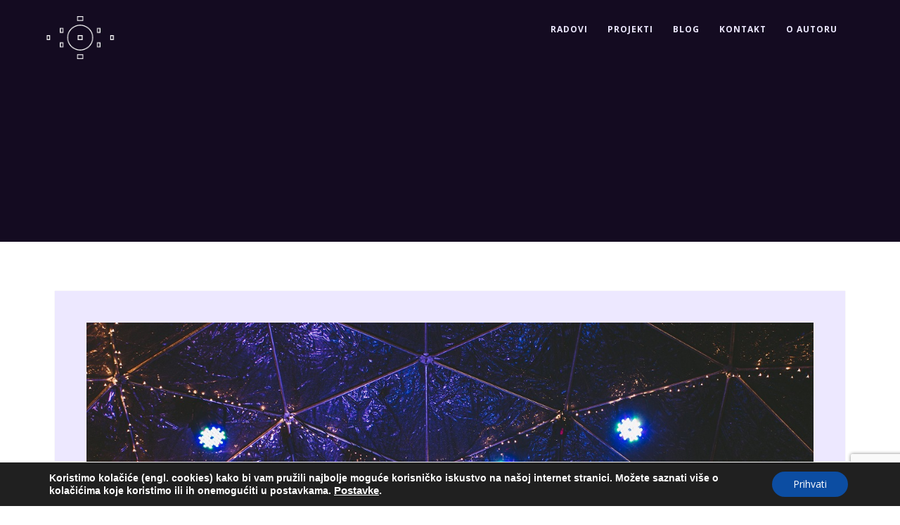

--- FILE ---
content_type: text/html; charset=utf-8
request_url: https://www.google.com/recaptcha/api2/anchor?ar=1&k=6LfRHoEdAAAAAETAzeQ3dg4vaEaovh_s1fnubUKL&co=aHR0cHM6Ly9zcmRqYW5odWxhay5jb206NDQz&hl=en&v=PoyoqOPhxBO7pBk68S4YbpHZ&size=invisible&anchor-ms=20000&execute-ms=30000&cb=qy5s3pr1zvpd
body_size: 48636
content:
<!DOCTYPE HTML><html dir="ltr" lang="en"><head><meta http-equiv="Content-Type" content="text/html; charset=UTF-8">
<meta http-equiv="X-UA-Compatible" content="IE=edge">
<title>reCAPTCHA</title>
<style type="text/css">
/* cyrillic-ext */
@font-face {
  font-family: 'Roboto';
  font-style: normal;
  font-weight: 400;
  font-stretch: 100%;
  src: url(//fonts.gstatic.com/s/roboto/v48/KFO7CnqEu92Fr1ME7kSn66aGLdTylUAMa3GUBHMdazTgWw.woff2) format('woff2');
  unicode-range: U+0460-052F, U+1C80-1C8A, U+20B4, U+2DE0-2DFF, U+A640-A69F, U+FE2E-FE2F;
}
/* cyrillic */
@font-face {
  font-family: 'Roboto';
  font-style: normal;
  font-weight: 400;
  font-stretch: 100%;
  src: url(//fonts.gstatic.com/s/roboto/v48/KFO7CnqEu92Fr1ME7kSn66aGLdTylUAMa3iUBHMdazTgWw.woff2) format('woff2');
  unicode-range: U+0301, U+0400-045F, U+0490-0491, U+04B0-04B1, U+2116;
}
/* greek-ext */
@font-face {
  font-family: 'Roboto';
  font-style: normal;
  font-weight: 400;
  font-stretch: 100%;
  src: url(//fonts.gstatic.com/s/roboto/v48/KFO7CnqEu92Fr1ME7kSn66aGLdTylUAMa3CUBHMdazTgWw.woff2) format('woff2');
  unicode-range: U+1F00-1FFF;
}
/* greek */
@font-face {
  font-family: 'Roboto';
  font-style: normal;
  font-weight: 400;
  font-stretch: 100%;
  src: url(//fonts.gstatic.com/s/roboto/v48/KFO7CnqEu92Fr1ME7kSn66aGLdTylUAMa3-UBHMdazTgWw.woff2) format('woff2');
  unicode-range: U+0370-0377, U+037A-037F, U+0384-038A, U+038C, U+038E-03A1, U+03A3-03FF;
}
/* math */
@font-face {
  font-family: 'Roboto';
  font-style: normal;
  font-weight: 400;
  font-stretch: 100%;
  src: url(//fonts.gstatic.com/s/roboto/v48/KFO7CnqEu92Fr1ME7kSn66aGLdTylUAMawCUBHMdazTgWw.woff2) format('woff2');
  unicode-range: U+0302-0303, U+0305, U+0307-0308, U+0310, U+0312, U+0315, U+031A, U+0326-0327, U+032C, U+032F-0330, U+0332-0333, U+0338, U+033A, U+0346, U+034D, U+0391-03A1, U+03A3-03A9, U+03B1-03C9, U+03D1, U+03D5-03D6, U+03F0-03F1, U+03F4-03F5, U+2016-2017, U+2034-2038, U+203C, U+2040, U+2043, U+2047, U+2050, U+2057, U+205F, U+2070-2071, U+2074-208E, U+2090-209C, U+20D0-20DC, U+20E1, U+20E5-20EF, U+2100-2112, U+2114-2115, U+2117-2121, U+2123-214F, U+2190, U+2192, U+2194-21AE, U+21B0-21E5, U+21F1-21F2, U+21F4-2211, U+2213-2214, U+2216-22FF, U+2308-230B, U+2310, U+2319, U+231C-2321, U+2336-237A, U+237C, U+2395, U+239B-23B7, U+23D0, U+23DC-23E1, U+2474-2475, U+25AF, U+25B3, U+25B7, U+25BD, U+25C1, U+25CA, U+25CC, U+25FB, U+266D-266F, U+27C0-27FF, U+2900-2AFF, U+2B0E-2B11, U+2B30-2B4C, U+2BFE, U+3030, U+FF5B, U+FF5D, U+1D400-1D7FF, U+1EE00-1EEFF;
}
/* symbols */
@font-face {
  font-family: 'Roboto';
  font-style: normal;
  font-weight: 400;
  font-stretch: 100%;
  src: url(//fonts.gstatic.com/s/roboto/v48/KFO7CnqEu92Fr1ME7kSn66aGLdTylUAMaxKUBHMdazTgWw.woff2) format('woff2');
  unicode-range: U+0001-000C, U+000E-001F, U+007F-009F, U+20DD-20E0, U+20E2-20E4, U+2150-218F, U+2190, U+2192, U+2194-2199, U+21AF, U+21E6-21F0, U+21F3, U+2218-2219, U+2299, U+22C4-22C6, U+2300-243F, U+2440-244A, U+2460-24FF, U+25A0-27BF, U+2800-28FF, U+2921-2922, U+2981, U+29BF, U+29EB, U+2B00-2BFF, U+4DC0-4DFF, U+FFF9-FFFB, U+10140-1018E, U+10190-1019C, U+101A0, U+101D0-101FD, U+102E0-102FB, U+10E60-10E7E, U+1D2C0-1D2D3, U+1D2E0-1D37F, U+1F000-1F0FF, U+1F100-1F1AD, U+1F1E6-1F1FF, U+1F30D-1F30F, U+1F315, U+1F31C, U+1F31E, U+1F320-1F32C, U+1F336, U+1F378, U+1F37D, U+1F382, U+1F393-1F39F, U+1F3A7-1F3A8, U+1F3AC-1F3AF, U+1F3C2, U+1F3C4-1F3C6, U+1F3CA-1F3CE, U+1F3D4-1F3E0, U+1F3ED, U+1F3F1-1F3F3, U+1F3F5-1F3F7, U+1F408, U+1F415, U+1F41F, U+1F426, U+1F43F, U+1F441-1F442, U+1F444, U+1F446-1F449, U+1F44C-1F44E, U+1F453, U+1F46A, U+1F47D, U+1F4A3, U+1F4B0, U+1F4B3, U+1F4B9, U+1F4BB, U+1F4BF, U+1F4C8-1F4CB, U+1F4D6, U+1F4DA, U+1F4DF, U+1F4E3-1F4E6, U+1F4EA-1F4ED, U+1F4F7, U+1F4F9-1F4FB, U+1F4FD-1F4FE, U+1F503, U+1F507-1F50B, U+1F50D, U+1F512-1F513, U+1F53E-1F54A, U+1F54F-1F5FA, U+1F610, U+1F650-1F67F, U+1F687, U+1F68D, U+1F691, U+1F694, U+1F698, U+1F6AD, U+1F6B2, U+1F6B9-1F6BA, U+1F6BC, U+1F6C6-1F6CF, U+1F6D3-1F6D7, U+1F6E0-1F6EA, U+1F6F0-1F6F3, U+1F6F7-1F6FC, U+1F700-1F7FF, U+1F800-1F80B, U+1F810-1F847, U+1F850-1F859, U+1F860-1F887, U+1F890-1F8AD, U+1F8B0-1F8BB, U+1F8C0-1F8C1, U+1F900-1F90B, U+1F93B, U+1F946, U+1F984, U+1F996, U+1F9E9, U+1FA00-1FA6F, U+1FA70-1FA7C, U+1FA80-1FA89, U+1FA8F-1FAC6, U+1FACE-1FADC, U+1FADF-1FAE9, U+1FAF0-1FAF8, U+1FB00-1FBFF;
}
/* vietnamese */
@font-face {
  font-family: 'Roboto';
  font-style: normal;
  font-weight: 400;
  font-stretch: 100%;
  src: url(//fonts.gstatic.com/s/roboto/v48/KFO7CnqEu92Fr1ME7kSn66aGLdTylUAMa3OUBHMdazTgWw.woff2) format('woff2');
  unicode-range: U+0102-0103, U+0110-0111, U+0128-0129, U+0168-0169, U+01A0-01A1, U+01AF-01B0, U+0300-0301, U+0303-0304, U+0308-0309, U+0323, U+0329, U+1EA0-1EF9, U+20AB;
}
/* latin-ext */
@font-face {
  font-family: 'Roboto';
  font-style: normal;
  font-weight: 400;
  font-stretch: 100%;
  src: url(//fonts.gstatic.com/s/roboto/v48/KFO7CnqEu92Fr1ME7kSn66aGLdTylUAMa3KUBHMdazTgWw.woff2) format('woff2');
  unicode-range: U+0100-02BA, U+02BD-02C5, U+02C7-02CC, U+02CE-02D7, U+02DD-02FF, U+0304, U+0308, U+0329, U+1D00-1DBF, U+1E00-1E9F, U+1EF2-1EFF, U+2020, U+20A0-20AB, U+20AD-20C0, U+2113, U+2C60-2C7F, U+A720-A7FF;
}
/* latin */
@font-face {
  font-family: 'Roboto';
  font-style: normal;
  font-weight: 400;
  font-stretch: 100%;
  src: url(//fonts.gstatic.com/s/roboto/v48/KFO7CnqEu92Fr1ME7kSn66aGLdTylUAMa3yUBHMdazQ.woff2) format('woff2');
  unicode-range: U+0000-00FF, U+0131, U+0152-0153, U+02BB-02BC, U+02C6, U+02DA, U+02DC, U+0304, U+0308, U+0329, U+2000-206F, U+20AC, U+2122, U+2191, U+2193, U+2212, U+2215, U+FEFF, U+FFFD;
}
/* cyrillic-ext */
@font-face {
  font-family: 'Roboto';
  font-style: normal;
  font-weight: 500;
  font-stretch: 100%;
  src: url(//fonts.gstatic.com/s/roboto/v48/KFO7CnqEu92Fr1ME7kSn66aGLdTylUAMa3GUBHMdazTgWw.woff2) format('woff2');
  unicode-range: U+0460-052F, U+1C80-1C8A, U+20B4, U+2DE0-2DFF, U+A640-A69F, U+FE2E-FE2F;
}
/* cyrillic */
@font-face {
  font-family: 'Roboto';
  font-style: normal;
  font-weight: 500;
  font-stretch: 100%;
  src: url(//fonts.gstatic.com/s/roboto/v48/KFO7CnqEu92Fr1ME7kSn66aGLdTylUAMa3iUBHMdazTgWw.woff2) format('woff2');
  unicode-range: U+0301, U+0400-045F, U+0490-0491, U+04B0-04B1, U+2116;
}
/* greek-ext */
@font-face {
  font-family: 'Roboto';
  font-style: normal;
  font-weight: 500;
  font-stretch: 100%;
  src: url(//fonts.gstatic.com/s/roboto/v48/KFO7CnqEu92Fr1ME7kSn66aGLdTylUAMa3CUBHMdazTgWw.woff2) format('woff2');
  unicode-range: U+1F00-1FFF;
}
/* greek */
@font-face {
  font-family: 'Roboto';
  font-style: normal;
  font-weight: 500;
  font-stretch: 100%;
  src: url(//fonts.gstatic.com/s/roboto/v48/KFO7CnqEu92Fr1ME7kSn66aGLdTylUAMa3-UBHMdazTgWw.woff2) format('woff2');
  unicode-range: U+0370-0377, U+037A-037F, U+0384-038A, U+038C, U+038E-03A1, U+03A3-03FF;
}
/* math */
@font-face {
  font-family: 'Roboto';
  font-style: normal;
  font-weight: 500;
  font-stretch: 100%;
  src: url(//fonts.gstatic.com/s/roboto/v48/KFO7CnqEu92Fr1ME7kSn66aGLdTylUAMawCUBHMdazTgWw.woff2) format('woff2');
  unicode-range: U+0302-0303, U+0305, U+0307-0308, U+0310, U+0312, U+0315, U+031A, U+0326-0327, U+032C, U+032F-0330, U+0332-0333, U+0338, U+033A, U+0346, U+034D, U+0391-03A1, U+03A3-03A9, U+03B1-03C9, U+03D1, U+03D5-03D6, U+03F0-03F1, U+03F4-03F5, U+2016-2017, U+2034-2038, U+203C, U+2040, U+2043, U+2047, U+2050, U+2057, U+205F, U+2070-2071, U+2074-208E, U+2090-209C, U+20D0-20DC, U+20E1, U+20E5-20EF, U+2100-2112, U+2114-2115, U+2117-2121, U+2123-214F, U+2190, U+2192, U+2194-21AE, U+21B0-21E5, U+21F1-21F2, U+21F4-2211, U+2213-2214, U+2216-22FF, U+2308-230B, U+2310, U+2319, U+231C-2321, U+2336-237A, U+237C, U+2395, U+239B-23B7, U+23D0, U+23DC-23E1, U+2474-2475, U+25AF, U+25B3, U+25B7, U+25BD, U+25C1, U+25CA, U+25CC, U+25FB, U+266D-266F, U+27C0-27FF, U+2900-2AFF, U+2B0E-2B11, U+2B30-2B4C, U+2BFE, U+3030, U+FF5B, U+FF5D, U+1D400-1D7FF, U+1EE00-1EEFF;
}
/* symbols */
@font-face {
  font-family: 'Roboto';
  font-style: normal;
  font-weight: 500;
  font-stretch: 100%;
  src: url(//fonts.gstatic.com/s/roboto/v48/KFO7CnqEu92Fr1ME7kSn66aGLdTylUAMaxKUBHMdazTgWw.woff2) format('woff2');
  unicode-range: U+0001-000C, U+000E-001F, U+007F-009F, U+20DD-20E0, U+20E2-20E4, U+2150-218F, U+2190, U+2192, U+2194-2199, U+21AF, U+21E6-21F0, U+21F3, U+2218-2219, U+2299, U+22C4-22C6, U+2300-243F, U+2440-244A, U+2460-24FF, U+25A0-27BF, U+2800-28FF, U+2921-2922, U+2981, U+29BF, U+29EB, U+2B00-2BFF, U+4DC0-4DFF, U+FFF9-FFFB, U+10140-1018E, U+10190-1019C, U+101A0, U+101D0-101FD, U+102E0-102FB, U+10E60-10E7E, U+1D2C0-1D2D3, U+1D2E0-1D37F, U+1F000-1F0FF, U+1F100-1F1AD, U+1F1E6-1F1FF, U+1F30D-1F30F, U+1F315, U+1F31C, U+1F31E, U+1F320-1F32C, U+1F336, U+1F378, U+1F37D, U+1F382, U+1F393-1F39F, U+1F3A7-1F3A8, U+1F3AC-1F3AF, U+1F3C2, U+1F3C4-1F3C6, U+1F3CA-1F3CE, U+1F3D4-1F3E0, U+1F3ED, U+1F3F1-1F3F3, U+1F3F5-1F3F7, U+1F408, U+1F415, U+1F41F, U+1F426, U+1F43F, U+1F441-1F442, U+1F444, U+1F446-1F449, U+1F44C-1F44E, U+1F453, U+1F46A, U+1F47D, U+1F4A3, U+1F4B0, U+1F4B3, U+1F4B9, U+1F4BB, U+1F4BF, U+1F4C8-1F4CB, U+1F4D6, U+1F4DA, U+1F4DF, U+1F4E3-1F4E6, U+1F4EA-1F4ED, U+1F4F7, U+1F4F9-1F4FB, U+1F4FD-1F4FE, U+1F503, U+1F507-1F50B, U+1F50D, U+1F512-1F513, U+1F53E-1F54A, U+1F54F-1F5FA, U+1F610, U+1F650-1F67F, U+1F687, U+1F68D, U+1F691, U+1F694, U+1F698, U+1F6AD, U+1F6B2, U+1F6B9-1F6BA, U+1F6BC, U+1F6C6-1F6CF, U+1F6D3-1F6D7, U+1F6E0-1F6EA, U+1F6F0-1F6F3, U+1F6F7-1F6FC, U+1F700-1F7FF, U+1F800-1F80B, U+1F810-1F847, U+1F850-1F859, U+1F860-1F887, U+1F890-1F8AD, U+1F8B0-1F8BB, U+1F8C0-1F8C1, U+1F900-1F90B, U+1F93B, U+1F946, U+1F984, U+1F996, U+1F9E9, U+1FA00-1FA6F, U+1FA70-1FA7C, U+1FA80-1FA89, U+1FA8F-1FAC6, U+1FACE-1FADC, U+1FADF-1FAE9, U+1FAF0-1FAF8, U+1FB00-1FBFF;
}
/* vietnamese */
@font-face {
  font-family: 'Roboto';
  font-style: normal;
  font-weight: 500;
  font-stretch: 100%;
  src: url(//fonts.gstatic.com/s/roboto/v48/KFO7CnqEu92Fr1ME7kSn66aGLdTylUAMa3OUBHMdazTgWw.woff2) format('woff2');
  unicode-range: U+0102-0103, U+0110-0111, U+0128-0129, U+0168-0169, U+01A0-01A1, U+01AF-01B0, U+0300-0301, U+0303-0304, U+0308-0309, U+0323, U+0329, U+1EA0-1EF9, U+20AB;
}
/* latin-ext */
@font-face {
  font-family: 'Roboto';
  font-style: normal;
  font-weight: 500;
  font-stretch: 100%;
  src: url(//fonts.gstatic.com/s/roboto/v48/KFO7CnqEu92Fr1ME7kSn66aGLdTylUAMa3KUBHMdazTgWw.woff2) format('woff2');
  unicode-range: U+0100-02BA, U+02BD-02C5, U+02C7-02CC, U+02CE-02D7, U+02DD-02FF, U+0304, U+0308, U+0329, U+1D00-1DBF, U+1E00-1E9F, U+1EF2-1EFF, U+2020, U+20A0-20AB, U+20AD-20C0, U+2113, U+2C60-2C7F, U+A720-A7FF;
}
/* latin */
@font-face {
  font-family: 'Roboto';
  font-style: normal;
  font-weight: 500;
  font-stretch: 100%;
  src: url(//fonts.gstatic.com/s/roboto/v48/KFO7CnqEu92Fr1ME7kSn66aGLdTylUAMa3yUBHMdazQ.woff2) format('woff2');
  unicode-range: U+0000-00FF, U+0131, U+0152-0153, U+02BB-02BC, U+02C6, U+02DA, U+02DC, U+0304, U+0308, U+0329, U+2000-206F, U+20AC, U+2122, U+2191, U+2193, U+2212, U+2215, U+FEFF, U+FFFD;
}
/* cyrillic-ext */
@font-face {
  font-family: 'Roboto';
  font-style: normal;
  font-weight: 900;
  font-stretch: 100%;
  src: url(//fonts.gstatic.com/s/roboto/v48/KFO7CnqEu92Fr1ME7kSn66aGLdTylUAMa3GUBHMdazTgWw.woff2) format('woff2');
  unicode-range: U+0460-052F, U+1C80-1C8A, U+20B4, U+2DE0-2DFF, U+A640-A69F, U+FE2E-FE2F;
}
/* cyrillic */
@font-face {
  font-family: 'Roboto';
  font-style: normal;
  font-weight: 900;
  font-stretch: 100%;
  src: url(//fonts.gstatic.com/s/roboto/v48/KFO7CnqEu92Fr1ME7kSn66aGLdTylUAMa3iUBHMdazTgWw.woff2) format('woff2');
  unicode-range: U+0301, U+0400-045F, U+0490-0491, U+04B0-04B1, U+2116;
}
/* greek-ext */
@font-face {
  font-family: 'Roboto';
  font-style: normal;
  font-weight: 900;
  font-stretch: 100%;
  src: url(//fonts.gstatic.com/s/roboto/v48/KFO7CnqEu92Fr1ME7kSn66aGLdTylUAMa3CUBHMdazTgWw.woff2) format('woff2');
  unicode-range: U+1F00-1FFF;
}
/* greek */
@font-face {
  font-family: 'Roboto';
  font-style: normal;
  font-weight: 900;
  font-stretch: 100%;
  src: url(//fonts.gstatic.com/s/roboto/v48/KFO7CnqEu92Fr1ME7kSn66aGLdTylUAMa3-UBHMdazTgWw.woff2) format('woff2');
  unicode-range: U+0370-0377, U+037A-037F, U+0384-038A, U+038C, U+038E-03A1, U+03A3-03FF;
}
/* math */
@font-face {
  font-family: 'Roboto';
  font-style: normal;
  font-weight: 900;
  font-stretch: 100%;
  src: url(//fonts.gstatic.com/s/roboto/v48/KFO7CnqEu92Fr1ME7kSn66aGLdTylUAMawCUBHMdazTgWw.woff2) format('woff2');
  unicode-range: U+0302-0303, U+0305, U+0307-0308, U+0310, U+0312, U+0315, U+031A, U+0326-0327, U+032C, U+032F-0330, U+0332-0333, U+0338, U+033A, U+0346, U+034D, U+0391-03A1, U+03A3-03A9, U+03B1-03C9, U+03D1, U+03D5-03D6, U+03F0-03F1, U+03F4-03F5, U+2016-2017, U+2034-2038, U+203C, U+2040, U+2043, U+2047, U+2050, U+2057, U+205F, U+2070-2071, U+2074-208E, U+2090-209C, U+20D0-20DC, U+20E1, U+20E5-20EF, U+2100-2112, U+2114-2115, U+2117-2121, U+2123-214F, U+2190, U+2192, U+2194-21AE, U+21B0-21E5, U+21F1-21F2, U+21F4-2211, U+2213-2214, U+2216-22FF, U+2308-230B, U+2310, U+2319, U+231C-2321, U+2336-237A, U+237C, U+2395, U+239B-23B7, U+23D0, U+23DC-23E1, U+2474-2475, U+25AF, U+25B3, U+25B7, U+25BD, U+25C1, U+25CA, U+25CC, U+25FB, U+266D-266F, U+27C0-27FF, U+2900-2AFF, U+2B0E-2B11, U+2B30-2B4C, U+2BFE, U+3030, U+FF5B, U+FF5D, U+1D400-1D7FF, U+1EE00-1EEFF;
}
/* symbols */
@font-face {
  font-family: 'Roboto';
  font-style: normal;
  font-weight: 900;
  font-stretch: 100%;
  src: url(//fonts.gstatic.com/s/roboto/v48/KFO7CnqEu92Fr1ME7kSn66aGLdTylUAMaxKUBHMdazTgWw.woff2) format('woff2');
  unicode-range: U+0001-000C, U+000E-001F, U+007F-009F, U+20DD-20E0, U+20E2-20E4, U+2150-218F, U+2190, U+2192, U+2194-2199, U+21AF, U+21E6-21F0, U+21F3, U+2218-2219, U+2299, U+22C4-22C6, U+2300-243F, U+2440-244A, U+2460-24FF, U+25A0-27BF, U+2800-28FF, U+2921-2922, U+2981, U+29BF, U+29EB, U+2B00-2BFF, U+4DC0-4DFF, U+FFF9-FFFB, U+10140-1018E, U+10190-1019C, U+101A0, U+101D0-101FD, U+102E0-102FB, U+10E60-10E7E, U+1D2C0-1D2D3, U+1D2E0-1D37F, U+1F000-1F0FF, U+1F100-1F1AD, U+1F1E6-1F1FF, U+1F30D-1F30F, U+1F315, U+1F31C, U+1F31E, U+1F320-1F32C, U+1F336, U+1F378, U+1F37D, U+1F382, U+1F393-1F39F, U+1F3A7-1F3A8, U+1F3AC-1F3AF, U+1F3C2, U+1F3C4-1F3C6, U+1F3CA-1F3CE, U+1F3D4-1F3E0, U+1F3ED, U+1F3F1-1F3F3, U+1F3F5-1F3F7, U+1F408, U+1F415, U+1F41F, U+1F426, U+1F43F, U+1F441-1F442, U+1F444, U+1F446-1F449, U+1F44C-1F44E, U+1F453, U+1F46A, U+1F47D, U+1F4A3, U+1F4B0, U+1F4B3, U+1F4B9, U+1F4BB, U+1F4BF, U+1F4C8-1F4CB, U+1F4D6, U+1F4DA, U+1F4DF, U+1F4E3-1F4E6, U+1F4EA-1F4ED, U+1F4F7, U+1F4F9-1F4FB, U+1F4FD-1F4FE, U+1F503, U+1F507-1F50B, U+1F50D, U+1F512-1F513, U+1F53E-1F54A, U+1F54F-1F5FA, U+1F610, U+1F650-1F67F, U+1F687, U+1F68D, U+1F691, U+1F694, U+1F698, U+1F6AD, U+1F6B2, U+1F6B9-1F6BA, U+1F6BC, U+1F6C6-1F6CF, U+1F6D3-1F6D7, U+1F6E0-1F6EA, U+1F6F0-1F6F3, U+1F6F7-1F6FC, U+1F700-1F7FF, U+1F800-1F80B, U+1F810-1F847, U+1F850-1F859, U+1F860-1F887, U+1F890-1F8AD, U+1F8B0-1F8BB, U+1F8C0-1F8C1, U+1F900-1F90B, U+1F93B, U+1F946, U+1F984, U+1F996, U+1F9E9, U+1FA00-1FA6F, U+1FA70-1FA7C, U+1FA80-1FA89, U+1FA8F-1FAC6, U+1FACE-1FADC, U+1FADF-1FAE9, U+1FAF0-1FAF8, U+1FB00-1FBFF;
}
/* vietnamese */
@font-face {
  font-family: 'Roboto';
  font-style: normal;
  font-weight: 900;
  font-stretch: 100%;
  src: url(//fonts.gstatic.com/s/roboto/v48/KFO7CnqEu92Fr1ME7kSn66aGLdTylUAMa3OUBHMdazTgWw.woff2) format('woff2');
  unicode-range: U+0102-0103, U+0110-0111, U+0128-0129, U+0168-0169, U+01A0-01A1, U+01AF-01B0, U+0300-0301, U+0303-0304, U+0308-0309, U+0323, U+0329, U+1EA0-1EF9, U+20AB;
}
/* latin-ext */
@font-face {
  font-family: 'Roboto';
  font-style: normal;
  font-weight: 900;
  font-stretch: 100%;
  src: url(//fonts.gstatic.com/s/roboto/v48/KFO7CnqEu92Fr1ME7kSn66aGLdTylUAMa3KUBHMdazTgWw.woff2) format('woff2');
  unicode-range: U+0100-02BA, U+02BD-02C5, U+02C7-02CC, U+02CE-02D7, U+02DD-02FF, U+0304, U+0308, U+0329, U+1D00-1DBF, U+1E00-1E9F, U+1EF2-1EFF, U+2020, U+20A0-20AB, U+20AD-20C0, U+2113, U+2C60-2C7F, U+A720-A7FF;
}
/* latin */
@font-face {
  font-family: 'Roboto';
  font-style: normal;
  font-weight: 900;
  font-stretch: 100%;
  src: url(//fonts.gstatic.com/s/roboto/v48/KFO7CnqEu92Fr1ME7kSn66aGLdTylUAMa3yUBHMdazQ.woff2) format('woff2');
  unicode-range: U+0000-00FF, U+0131, U+0152-0153, U+02BB-02BC, U+02C6, U+02DA, U+02DC, U+0304, U+0308, U+0329, U+2000-206F, U+20AC, U+2122, U+2191, U+2193, U+2212, U+2215, U+FEFF, U+FFFD;
}

</style>
<link rel="stylesheet" type="text/css" href="https://www.gstatic.com/recaptcha/releases/PoyoqOPhxBO7pBk68S4YbpHZ/styles__ltr.css">
<script nonce="epPwcbOa8uFfgO1wsiko4w" type="text/javascript">window['__recaptcha_api'] = 'https://www.google.com/recaptcha/api2/';</script>
<script type="text/javascript" src="https://www.gstatic.com/recaptcha/releases/PoyoqOPhxBO7pBk68S4YbpHZ/recaptcha__en.js" nonce="epPwcbOa8uFfgO1wsiko4w">
      
    </script></head>
<body><div id="rc-anchor-alert" class="rc-anchor-alert"></div>
<input type="hidden" id="recaptcha-token" value="[base64]">
<script type="text/javascript" nonce="epPwcbOa8uFfgO1wsiko4w">
      recaptcha.anchor.Main.init("[\x22ainput\x22,[\x22bgdata\x22,\x22\x22,\[base64]/[base64]/[base64]/ZyhXLGgpOnEoW04sMjEsbF0sVywwKSxoKSxmYWxzZSxmYWxzZSl9Y2F0Y2goayl7RygzNTgsVyk/[base64]/[base64]/[base64]/[base64]/[base64]/[base64]/[base64]/bmV3IEJbT10oRFswXSk6dz09Mj9uZXcgQltPXShEWzBdLERbMV0pOnc9PTM/bmV3IEJbT10oRFswXSxEWzFdLERbMl0pOnc9PTQ/[base64]/[base64]/[base64]/[base64]/[base64]\\u003d\x22,\[base64]\\u003d\\u003d\x22,\[base64]/[base64]/V8ONUXFeZhbCgBodwqbCl1PDqSlzU107w65rRsKzw7RdQwjCt8Oee8KwdsO5LMKDZlNYbA/DgVTDqcO/RMK6c8O7w5HCox7CmMKJXiQsHlbCj8KGRxYCN1AAN8Kdw63DjR/[base64]/DqMOZw7NYSR3DmcObw5vDszhBWcO+wqlOw6Jpw5kBwrfCnFEWTTPDulTDo8O/a8Oiwol9wprDuMO6wqzDu8ONAHVqWn/DsXI9wp3DmxU4KcOLG8Kxw6XDvcO/[base64]/[base64]/ClG/[base64]/DlRLDkiQ9w4pFw4I6wq3DrBhXw4A1H8KQVhBCcQvDuMOTYV/CrsOgw6Jbwr1Fw4XCncOgw5QeW8Ouw4wBVBzDmcKcw4YTwpB+aMOFwp9wBcKZwrPCujLDkmbCo8OqwrZefEEIwrpAd8KCRUcfwpFNGMKHwpnCoWF0O8OEasKCZ8KTIsOCBn/Du3LDs8KBQsKoN0dNw7BbGiLCssKTwokGZMKuBMKXw6TDoC/CjjnDjylvIsKhPMKgwq3DjDrCr3s3KAfDpiQXw5lVw7lNw6DChH/DmsKfdTPDvMOywplZKMKDwp7DjDnCi8K4woMnw7IFYcKuL8O2LsK9Y8OqQ8Oebn7Cu37CtcONw5fCtgvCgwETw75YHWzDpcKww5jDk8O+cHPDoRzDgsO3w5DDsnFPecKywolbw7TChSzCrMKlwpYMwpcTVmfCpzUoTTHDpsOcT8K+PMK/wr3CrBYIf8KswqAYw73DuVIDZcOnwpokwpDCmcKew5Zcw5cEYh98wpoNKCrCn8K8woNXw4vDmxsAwpYuTilgAU/Chm5NwrTDncKyW8KDOsOAfgfCgsKVw5DDtMKCw5YawoIBGSLCuybDpyViwq3Dv3gmNUzDjVp/e0w+w4TDucKpw6t7w77Cm8O2BsO8MMK4BsKqIEwSwqbCgjXDnjfDnx3CsmLCkcKgLMOiZ3QhJWJQKsO8w7FHw6pKf8K7w6nDlFokCx0pw7vCmTsHYyvCuXdmwq/[base64]/[base64]/CjUA8UkVgQcOzw53DtsKfVsKqw5AbEcKAIMKPwpUBwqs3QsKhw4YiwoDCjx4KcGZewpHCtHzCvcKIOnbCgsKMwqIyw5PCixDDggATw6clJ8Ktwp4PwpA2LkjCjMKNwqwswqLDqj/DmW9cOQLDrsO6JVkkwqF9wrxUYDrDhhjCusKXw7kBw4rDgkVgw4YpwoNmCXnChMKnwrsIwoFJwrxVw4wTw4ljwrZHNg89wqLCqAnDrsOHwrbDn1E8M8Oww5TDmcKENUgYPxnCpMK2VCHDnsOlTMO9w7HChUB/X8KZwrcpHMOVw7RfSMOSFsKaWE5ewqjDiMOawrDCiFQ2wpJawr/CmDDDssKZOm1uw5UPw6FjKQrDk8OjWkvCozUlwoJ2w7EeacOaaywPw6zCnMKocMKPwo9fw7NBcx87UAzDqmMSDMOOZRXChcKUP8KNbwsTB8OiU8Ofw4vDgG7Ch8O2w6h2wpUBGhlUw6HCgXczA8OYw64KwqbCgcOHFA88wpvDuj59w6zDowBRfC/CnUfCocOlQH8Pw4jDpMO/wqYwwpDCrD3CnjHCkG3DnE0oLS3CsMKrw7JdGcKoPj9+w746w7EcwqbDlUskI8OZw6zDisKuw73DrsO/E8OvF8OXWcKnMsO/CMOaw5vCi8OeOcOEeWk2wo7CpMK5RcKlGMORHibDnxXCvsOGwrjDpMOFAwZbw4bDm8OGwoRZw5fCiMOuwpDDucK0I1bDrWbCqnTDsXnCrsKsKGnDk201f8OUw54kbcOJWcOfw6gfw4jDk1bDlB0aw4/CgMOZw4M/WMKqIm4xI8OqPnrCuiDDpsO6cwcmdsKaWh8Kwr9BQEHDnU02MXLCmcOiw7YFR0DCiVfCoW7DhjB9w4tYw5jDhsKswoDCrsKJw5/Dg0/CucKMKGLChMKhD8KXwop4FcKzTsOUw6sow7EDLUTClzTDtgw8T8K7WWDCqB3Cum4YcVV7w4ktwpUXwqMIwqfDklrDl8KUw7xXfcKNKG/[base64]/[base64]/CpMKSw5kDEsKJw6TCtMOHKcKewq/CmsKCwrTDr3gKP8OhwoNXw4QNNMKLw5zDhMKADyHDhMOQDQnDncKIDg/DmMKOwoXClyvCpwPCrMKUwptmw5LDgMKpD2jCjBbCm03Cn8OswrvDsUrDpFc+wr0fHMKmAsOMwqLDpmbDvUHDgGXDnxlLW34Jw65Fw5jCkyZtWMOxCcKEw4BjdWg/wqATK2DDjSjDg8KTw4LDpMKJwowkwqduwpB/eMOJwqQHwqjDt8OHw74Nw7LCocK/WMKkQcOnW8KwLzEOwpoiw5FkFsO0woMHfAvDncK6OsKgVgnChcK/w4jDhDjDt8KQw5gVwrwWwrcEw73CkQ8VLsO6cWpaLsKnw6RSPUYCwoHCr0DCjCdtw43Dn3HDn3nClGB/[base64]/[base64]/[base64]/[base64]/DlWATe8OiOsK9cUENwr3DjcOdwpnDlyxGdMOOw5LCpsK8w74Pw59uw4kswozDkcOjB8OkFMK/[base64]/CiMKVwrRxbcKYci9Sw6/[base64]/aDNawq7Dt2dkVnY6wpBOKsOtwoYLScKIwpYcw5h6f8OGwo7CpUEYwpnCt03ChMOyQWjDocK5c8OlQMKdwp/DpMKJKDo3w5/DjlZ+JcKIwqwrbyTDgTYuw5pDF3NPwr7CrUlfwo/Dp8OKTcKjworCnyjDhVYzw5zCigRBcSR/[base64]/CrlV/K8KPcMO7WwnCoMOfwpI0PkDDoF03RsKAwrLDssKZB8K4NsOAK8Ksw43Cg0vCujzCocKresKFw5V/w4zDnzU7amzDh0jCuHJadhFBwrLDhWTCjsOPAx/CpsKFTsKaD8KiTkPCpcKswr3DkcKOLSTChkjDvGpQw63CrcKXw5HCvMK9w79BWyHDoMOhwqouasOHw4PDo1DCvMOIwoDDnGhcYsO+wrQQDcKLwqXCtndXF07DvVIdw5jDnsKRw5lfVDTDiDJ4w6XCpGAGIlvDmWZqVMOnwqd+F8KGbTdDw6PCtMKtw5jCksONw5HDmF/DksOkwp3ClHTDscOxwrPCu8K4w7N6GTvCgsKgw5TDi8OhAE06Q0DDncOAw4o2WsOGUcO0w75gQ8KDw7A/wqvCtcOpw7nDucKwwq/Dn2PDkyvChWTDosOBDsKMMcO0KcKvwq3DocKUHWPCoh5ywrU7w48Cw7zCvMKxwp9bwobCp04zVVopwroww4LDkF/[base64]/CjMK8wrnCqisywoNpLcK8AMO5JsKAIsKabmrDqcKPwoA5DhbDoSFGw7HCqAAiw6hqOHhKwq0Aw5hFw5PCnMKpSsKRfWsnw7chFsKCwozCtsOHd3rCljMPw7QTwpvDvsONPFrDj8OEXlvDr8KOwprCkMO+w6LClcKMSsOWBl3DjcKPLcK5wooeZA7DlcOIwr96fMKTwp/DmkUsesOuJ8KOwqfCkMOIFxvDvcOpOcKgw5LCjQLCggbDgMOMNSsewqnDmMOhfAs5w6pHwo4lGMOjwpZoIcOSw4DCsgTDmghmOMOZw7jDqQMUw6fCpB10w6hAw6Apw5gVC13DtzXCsFnCn8OnbcOwVcKaw7/[base64]/[base64]/Di8KrwoDDmynCgjgGwo1fUsOhYHwXwr8GAQ/CucKnw51Dw5MUfCnDlFtmwpwJw4LDq27DnsKnw5lVC0TDqSfDu8O4DcKew6NGw4wzAsOHw4TCrGvDvFjDj8ORd8OBUH/DhxkpAMOKOA88w5XCtcO7cybDssKMw4QaQzHDoMKSw7/DhsOyw7JTAQvDjzTCnsKxJBETScKGPcOnwpfChsKcRVMjwo9awpDCnsOJLMOrYcKpwrA5cwTDqD0KbMOew4dbw6PDqMO2R8K4wqTCsi1AR2/Dv8KDw6TDqGfDm8OgfcOdJ8OCc23DqMOywqXDisOEwofDpcK8LhDDjG9owoEiV8K/[base64]/[base64]/DsOrw7XDn0QFwpU5NT4ewoMBw6zDoMOzZwEdwpV3w6rDnMOHKMKqwpYhw5UYP8KLwr8FwpXDlEFsDTBQwrc8w7TDg8K/wpPCk2xLwqNywoDDiBPDoMObwrYQScKLMSXCjSsrWnHDhsO0HMKtw5NDYmrClSw/esOnw77ChcKrw6jClsKzwoPCs8OTAk/CtMKBTcOhworClRkcCcOaw6HDgMK+wpvCsBjCj8OFFHFLZcO3CMKpQHExTcOiOlzCvsOhVFcVwqEyIRdCwr3DmsOAw77DgcKfHHV8w6E7wpgdwofDrnQqw4MwwqXCiMKIXcKxw57ClEPDh8KqJD8PWsKQw43CrWYdajHDnSLDqg9xw4rDgsKTTk/DpQhvUcORwoLDrRLDuMKYw4Mewrh/eFQ2BH5Lw4zCsMKJwrEcL2nDvDnDssORw7XDjQ/DicOtLw7DlcKxJsKHR8OqwpLDuBHDosKRw4nDr1vDp8Orw4jCq8OAw6RLwqgLTsOCVHXCoMKkwoLDi0DCjcOJw6nDljsHMsOLw6LDkgXCh13Cl8KuL0nDoxbCssOYQG/[base64]/DnMOfwq3Dg8OLwr7ChQx5w4fDgcOUw5nDjicQNcOiTmsQXRzCnG/DgEnDtcOtYMO1fDgxD8OCw6VeVMKOJsOowrAJE8Kwwp/DrsKswpsgRXZ8cm05w4/DjQsfPMKGeXHDqMOGQWbDlizCncO3w4wgw7vDlMOiwqoBfMK9w6QJw43DoWTCqMOrwpUVZsOefB/DgsOTQQJIwq99R3XDjsKjw7jDj8OhwrMMb8K9NiUlw6EcwrVxw5PDn2wYbcOWw7nDksOaw4zCh8K+wrTDrQ8ywqPDk8Ocw7RbEMK7woVfw5LDrWHCksKjwrbCr2Ufw7xFwrvClgDCs8OzwqpUJcKgwp/DqcOSb17CgQ9ZwpXCumt4b8OrwrwjbFbDosKkXl/ClMO5b8KUEMKUA8KLP3jCh8OIwoHCncKWwoPCoghhw6J+w59hwrMVHsOxwr0BHEvCssOBXF/[base64]/w7zDgsOVwqF9w6kiwpN7OjLCo1PDtsKuw6XDuMKWw5hww67DhnTDuRZnw5fDh8KpDB45w70Zw6bCj3k6d8OBS8O8WcOQbMOTwrrDulvDkMOtw7/DlkoRM8K5EsO/AnTDlwdubcK1VsK/wr3Ck1UuYwLDq8KbwpLDgcKSwqARAgfDhVXCnnUcDm9kwp8INcOyw6zCr8KIwoHCncOKw4DCtMK7aMKgw4c8F8KOGz0jT0HCgcOLw5EjwpkAw7Uvb8KxwqHDkQFmwqMla1BEwrdJwqFJAcKYTMOhw4LCjMOFw55yw5/CjMOcwrbDr8KdYhDDpR/Dmgs8VhhMHgPClcOsfcKQUMKvIMOFAcOEScOzD8Ozw7zDkV5wFcKEKG5bw7PCv0XDkcOxwp/CoGLDgBUBwp9jw5fDvm88wrLCgsOhwqnDgWnDv2TDlz3DhX8Ww7XDgRcRO8Owey/Di8K3GcKAw7LDlgQ0AcO/MEDDuDnCth0XwpJMw6bCp3jDunbDignCmBdxEcK2c8OBCcOad0TClMO5wptLw7XDk8O9wrXDocODwq/DksK2wq/DrsKrwpsgVXEoFXPCrsK4LElOw5kGw5wkwr/CnzHCoMK+OkPChFHDn0vClDNUUgrCiylVV2w4wrErwqc3ZwLCvMOsw7rCoMK1IEpUw518NcKuw4cVwoZfT8O8w5PCuQk2w6lOwrXCuAI9w5J/wp/DhBzDthjCm8O9w6XCvsKVE8ORwofDiGoowpU2woR7wr0de8O9w7htE0JcJgbDqUnCqsOYwrjCojbDncKdPgvDr8Kzw7DCpMOSw7rCkMKiwqx7wqAtwrJVRz9Ww5MbwpcJwoTDnQDCqzliOTZtwrTCjDJLw4TDi8OTw7XCqigSO8Oow4sjw6HCiMOtYcOHEgrDjB/ClHbDrWN3w51GwqXDmBFoWsOEd8KOT8Kdw5p1OF1HKxXDusOsR0cCwo3ChXnCtz/[base64]/CsMKCPsOzKkd1wpsmw5jCjsO3w53CpS4dc0ZlBk92w4NJwrwuw5oRfMKowqN/wp4CwpvCgMOBOsKpG3VHfyXDtsOdw44bSsKjwp0tZ8Kkwrp+L8O3I8OzSMO9K8KSwqXDiyDDi8KfeD1oR8Ovw595w6XCk0tpZ8Kpw6caHz/CniM7FAYPSxbDt8K+w5rCpFbCqsKiw5k4w6sDwogoAMOLwrUJwp48w43DrSNrB8K4wrgqw70xw6vCjkstH0DCmcOKYQVMw5rCg8OswqXCsSzDm8K8bj0aInZxwr4EwqzCvyLCi1pKwolBB1/[base64]/[base64]/[base64]/[base64]/CiC3ChlceQQwrw7DDjMOkFsOPYk5TNsOvw6pjw5TCv8OfwrTDisO8wonDl8KfL1nCg0EOwrdTw7jDnsKIZgLDvyNUwokiw6TDlMKCw7rDmF8lwq/Cggo/[base64]/Dg8Ktw7FMwqZcwpAkJcK9woXCgsOgHcKtbDhSw77Co8Ojw5LCo1/CnQ7ChsKGbcKKbyw5w4/ChsKbwpstF2ZtwrHDpA7DtMO6UMKnwqhOQgvDuTLCqmpGwoFRXStiw6F2w77DssKETUzCsQfCpcOJWETCih/[base64]/[base64]/w5YdCxrCvVJxw7fDuEjCj8KUfgzDrsK5wrTDpsK3wqlOwqJeHBAEEwNXKcOJw7Ebegs8wrd1B8KdwrTDjcK1NhvDkcOKw7JsK13CtDAiw49iw4RZbsOFwrTCoxssa8O/w44Lwp7DmwfCgcO5NMOmFcOKKQzDph3CrMKJw6nClg5zRMOOwpjDlMOaAi3CucO9wr8Hw5vChcOaC8KRw5bClMO2w6HDvcOww57CqMORYcOcw6zCvnVlPH/Ct8K5w4TCssOUASF/GcO5ZWRpw68xw4LDuMO+wrfDqX/[base64]/w4nCrcOmw53CqHgnd8KtGcKJaUsuwqHCi8OGKsKCZsKdb0FYw7LCkgwUPwQTwrrClw7DgMKXw5bDv3zCiMKRF3zCvcKKKsKRwpfCrX5lScKAB8O/eMOiDMK+w4PDg3PChsKWISZRwoswDsOeDS4uPsKAcMOIw6rDucOlw4fCgsO4UMKFfBFcw4PCrcKKw7RpwpnDhWjCqsOHwobCrEnCuz/[base64]/CrDzCmcKGb1kgJcKbw5XDjCNMw4FXRcKUF8OffirChHFMN0vCmQdlwow4R8KwAcKrw5XDtm/CuWPDvsK5XcOxwqjDv0vDrE7CiG/CqS1iCsKewr7DhglVwrlcw6bCqQFuWXc6HBgBwoLDnQ7DucOZfDzCksOsYxNewpItw7BwwqxYwp3DgkoLw5rDqgPCncOHF0TCsg4YwqnCohoKFX/CrBkAbsO6aHvCuF1ww5HDk8K6wp9AWGLCogAmE8K7SMOBwobDllfClmTCjcK7QcKCw7XDhsK5wqR5Cl3Dh8KvSsKzw4R/[base64]/DiHJww5xTB8KVw6rDjcO+wrxcAsODwonCg3rCvkwWZUYyw41dJE3CgMKiw5NOH2ZoZwYIwolhwqsWLcKzQTcAwptlw7x8VAvDrMOTwrRDw77DoGtaTsO/Z1dtbsOQw5DDvMOCBsKaG8OfcMK7w4s5OFp0wqhlD2/[base64]/DrXPDjUjCp0fDt3TCsxzDg8KTwospVsKXOFfDvTbCs8OPY8OMXl7Cp1jCvFnDsyvCpsOPJztnwpB4w6rDv8KBw6bDs0XCjcK/w6/[base64]/ccKBwoB5bsOmw5rDlxIre0odw68qwpnDo8OUwp/CssKaegJNVMKdw4M5wo3Cpml/WsKtwr3Cu8OhNSheCsOEw7Zfwo/CtsKxNmbCl27Cn8Kyw41uw6rDncKlZMKUIy/DiMOAVm/[base64]/Co8OmwpDClUdkRMK5woDCvxDCnDobw4ZmwpnDs8O/DSlPwpwdwrDDkMOEw5psDzbDlcOlJMOdKsK1K2UBVxweRcOyw444V1DCi8KBHsKeSMKXw6XCgsO9wooqOcKVC8KaDlJMbcO5U8KaGsO9wrYXDsOzwo/DqsOiTVDDi0bDp8KXGsKCwqxGw6bDj8O6w7vCosK3KW7Dp8OmIV3Dm8Kpw4bCkcKaQ1zCvsKtdsKowowuwqrCh8KTTB7ClUJFfcK/wqLDsATCpU5dcnHDssOzGHTCrivDlsOwDhdhHUXDhEHDisK+UEvDkhPDl8OjXsOmw5AOw5TDtMOzwotYw5TDrxJkwprClk/CoiDDu8KJw4oIXXfDqsK0w5rDnDfDjsKtUsKCwqoWPsOAAmzCvcOXwr/Dsl3DrUtnwptqK3c/bmInwos6worCsnpxDsK5w4hfYsK8w7DDlsKrwrvDqBtvwq4vw7Miw5pAbRrDswUefMKswr/DoC/DiBh/[base64]/CsS7CjMKHKA9SOzwtf8Kmw4InwqY+KFPDpXRBw4DCiC5ewqvDpTHDtsOWJARJw5o8SloAwplgSsKDWsKjw4FJUcOoPGDCghR2AR7Dh8OmJMKedU47YATDq8ORD0rCnVPCkj/[base64]/Ct8KPVE0TUsO3F8KTw5ldBcKPwrUNXks/w7I1woQkw57CkwXDs8KcFXAmwpRDw60Pwp9Cw4ZbI8O2VMKjTcOswowLw7wCwprDtUp1wop/w5fCtzrCqCMjdgl/[base64]/woXCvik7eEpnfww5w7ZDasOpw7/DhjrDnk7CsGoOFMOoIsKkw6bDlMKGeBHDvsKVWF7DusOQH8OBFS4tP8Opwo7DscKTwofCoHnDk8OUE8KJw4fDs8K2YMKZSsKDw4NrPmszw4/CnG7ChcOEckjDkWTCjGEqw6HDnDJJAMOfwpHCq1TCjhBjwp4wwqPCkEPCoh/DigTDkMK7IMOIw6JWW8O/IAvDmsObw47DsngoGcOPwp3DgETCk31lY8Kab2/[base64]/CkMKaw4fDlcO6w4wgwrs/w6vCgsKxLMK+wqfCq1x7UW3CgcOfw69hw5cgwqQNwrHCsmAZQxpLXkJIXcOKD8OIdcKkwoXCrsK5Y8O3w755wqZjw5s3MCPClBwNUgTClz/CsMKOwqTCi3JWV8Ocw6fCjMKZfcOCw4PCn2J8w5XChGgCw6JnBsKpFBjCgHtQZ8OZIMKNJ8K/w4k/[base64]/CpEVYd3pLGMK+WMKGwpXDoTwaEkzDh8O1w4DCmRjDtsKdwpnCvgVKw5UZfcOJEDJLbcOdUsKiw6DCoyzCs1M7dGTCl8KPOFRYS3lTw4/[base64]/CgTXCucOlw6HDpcO8VsKSwqAEwrnCtMO9wpV1wp/DvgjCuBbDtlwZwqTCmU/CvTlwZsKqQcO1w7wKw7jDsMOVY8OnIl51d8OBw6TDl8Ogw5bDlcKRw4HDmMOfM8OYFmLDikjClsKvwqrDp8Kmw7bCrMKBUMONw4cuDVRnEAPDoMKmEsOdwoEsw7gfw5bDk8KRw65IwpzDrMKzbcOpwoNFw6s7DMOeUxHCq3fDh0JJw6TCgMK6HD/[base64]/[base64]/DqQnCicKhQ3vDtMK1fzHCscKcDh8uIxReKVpjFkjDknd1woBPw6slVMO6ecK9w5bDqwpqC8OAYkfCt8KnwrXCtMOewqDDvcOXw6rDmwDDi8KnFsKBwopQw4XCjUvDrEPDuXIaw4BtbcORDnjDrMKgw7tBRcKkRR/CrjdFw6LDu8OaEMKKw51gWcOGw6VAI8OGw40YU8ObZMOMSB1Hwo/[base64]/[base64]/CscKIwq/[base64]/TMOewr/[base64]/Ch04qEMKHw6A1A0bCssKGwpDDp8OLS21hw5vDt0nDsDllw60Pw5VewpTDhjkrw5wqwrZXw6DCmMKpw4xFCQcpJncPWCbCtWvDrcORwq5Ywod4F8KXw41Dez9Bw5cpw5HDmMKjwoVoB1/[base64]/[base64]/Dp8KIw6M/aj3CncObw5TCv0vDm8OYwoPDgDvClsK2J8OZZWJrAFnCiEXCqsKDbsKpAsKyWFV1RS5Dw74+w7DDtsKCD8OJUMKYw6ZTAipLwoYBND/DoEpSbmPCuzDCjcKYwpvDscOBw5AOdlDDl8OTw7fDoX0hwp8UNMKdw5HDshHDlgliOcKDw4AAP1oPWcO1IcKdXjPDmVDCqRg+wo3CiVRhw5fDuS93wp/DrB48ST4fEVvDk8K7URdnacOXeCRZw5ZOAQx6Gn1DTGI8w7jChcO7wpzDry/Dmi52w6UIwpLCvwLCt8Orwr9tCXUpesOaw5nDnQlYwpnDscObe3fDicKkQ8KQwqpTwqjDj2UZExgmI2HCkExmU8OUwo4pwrRPwoJvwo/DqMOLw5xWDF0OPcKjw4JSaMKpXcOHAjbDpksgw7HCpFnCgMKfS2HDo8OJwr7CskABwqXDmsK4c8Ojw77DiGxcdwDCssKSwr3DosKVOyh3YCoyYcKPwozCs8K7w5bCrQnDpy/[base64]/CvsKzw4vDhMKhw7TDkMKyw5lOw5VNDsORb8KVwpJiw6LCsBtuKE4fKMOcCDZ+Y8OXFjPDhCMnfFQrwqXCscOjw7/[base64]/[base64]/[base64]/HsOUW8OyeUnCqwAVwonDrinDvsOjw6/DosK1In5gwocNw500L8ODLMO0wojCvkd1w7rDpR9Lw4bDlWbDvUUFwrJeZ8O3acOgwr8gAjzDuhcDD8K1AmzCgsK9w6ppw4hEw5QGwqTDjMKxw6/CpF/Cn1dMBsOCbidOIWLDkWZzwo7CrRLDqcOsNRc5w78UCWYHw7rCosOpPkrCvVcNTMOubsKzC8KudMOSwoptwp3CjCwIb1PDpyfDhn3ChDhQR8KgwoJIE8KMYxokwq3Dj8KDFWMRScOTLsKywpzCiyzDlycVDm1mwpbCmEXDnjbDg2pEPBtXw4jChk/DocOBw5chw5JkAXh6w5AREnx0asOPw44hw7Iew7VAwo/DosKIwojDixvDvQDDkcKJbh1UTmDDh8OVwq/CsmzDkCxPJxnDscO3S8Ocw5BmTMKiw4XDrsKdccKUI8OAwpIywp9gw7Vpw7DCuVfCsQkcCsOWwoBIw7ZMd3F7wox/w7fDiMKNwrDDuGN7P8KEw5vDpjJGwrbCp8KqTcOrcFPCnwPDqn/CpsKvWG7DkMOSTMKCw6dFW1FvagHCvMODVDPCiXUSMWhHLXPDsl/Dl8K8NMOFCsK1D3fDpj7CoznDjHEcwq4hasKVQMOvwpDDjVIURSvChMKiKANjw4RIw744wqQ2bhYOwoN6AW/[base64]/DosOCUsKwwo46wqDDiBXDrQ1aeidYKj3DjcO6ElPDg8KeGcOBCXQYPsKZw48yWcKQw7gbwqHChkPDmsKHNjnCtiTDnWDCo8KQwoh9TcKZwoHDisKHBcOSwonCiMOFwo0Pw5LDv8O2Ayc/w5HDl3g7UAHCm8OnB8OSATwnR8KhBsKkFXYKw6dVNzDCsUzDt3XCpcK3A8OILsK/w55qVH1sw61zSMO3VSMEVhbCr8Olw65tOVtPwrtjwo3DgRvDisOnw5jDtm4QKAsHfm1Rw6xQwrRXw6MnGcO3fMOCc8KsVX5bFh/CvyMSVMO0HgoUwrDDtDhKwpzCl3vCvVvChMOOwp/CisKWGMOFdcOsLXnDminCo8Okw6DDk8K6KgnCu8KsScK7woLDjDjDqcK4EcK+EUx1SQUiLMKQwqvCsXbCisOWFsOcw7PCgB/DqMO5wq49wpUDw7sUNsKpJybCrcKLw5LCicKVw5Q9wqogAw7CgXE1fMORw6HCmzvDmMKCWcK4ccOLw71/w6bDgy/[base64]/T3HCv8OpwoXCgQJmw7orTmcfwr0sw7LDo8Ksw68GwobCp8OBwrU/wqQSwrFjA1rCtxJ/[base64]/[base64]/Di8OhHMOjU8OFw5h4GMKCWMKMw7InwrnDjQtOw7UAH8OBwoXDn8OSG8O6UMOBXz3CuMK/[base64]/Dq8KIw7fCmC/Do3zDgl7DlcOYwqPCv8OSUcK9w58PYMOrQsKSR8OiJcK4w6guw4gnwp3DhMOlwpZNL8KOw5/CoyNIMMOWw7Few5V0w4Rhw4wzV8K3MsKoJcOjPzocRCMtZgTDuCvDncKnNMKew7BSNXUzLcO0wqXDpw3DmF1UNcKlw7HCuMOww5jDrMK2E8Ohw5LDnh/CkcOOwpPDjTElNcOfwrlHwqIYwp1kwrc9wq9zwo9cGVF/PMKmX8OYw4UcfMK7woXCssKCw7fDnMKFAcO0CgXDp8K6cyxbCcOWJSfDocKFSsOVOCJ/CsKMJVEIwp3DgyR7CcKJw6Udw6DCusKCwqLDtcKWw6vCuRPCpXjCkcKRB3EYYwAtworCsWTDiVrCpQ/CqsK1w748wogiwopyAXV2XATCsEYFwr4Tw6Bww6DDhDfDt3bDtcKUPF1Kw7LDmMO7w77CjCvCjcK+EMOmw6VIwqEgADB+UMOqw7HDh8ORwrLCgsKgFsKBcg/CvRhEwqLCksOkNMKkwrsywptUFsKJw5otTUXDo8OQw7RBEMKfShnDsMOhDCZwc1oSU0XCtWNkKBjDtsKQVXN2Y8OjecKsw7DCvUnDusOTw4skw5jCmQrCsMKuDjLCoMOiQ8KdKX3Cmn3Cgk88w7pKwosGwovCu2vCj8KgXF/DrcK3P2rDozXDtXIjw5zDrB48wqcFwrXChWUGwp09ZsKJJsKUw4DDsDkHw5vCrMKaecO0wr1Kw718wqvCkidJE3/CpGDCksO9w6XCglDDpykFMgJ4IcOowpMxwojCvsKLwqXDnVzCpg1Uw48aeMK0wrzDgcKyw7PCoTU6woF/KsONwprCp8ODKyMnwo13M8ONRcKiw5QMfznDlG4Iw6/Ci8KgQG4DXkfCk8OUIcONwpLDmcKbacKfw5sIHcOqXBzDrFTDrsK7aMOrw5HCpMKpwpEsZAwDwqJ+Sz7DkMOTw4h/BQfCuwzDtsKFwrpjHBMEw4zCty8qwpsyDX/DhMOGwoHCqDQQw55pwpHChB3CqRlEw4bCnmzDj8KEwrhHasKawrvCmX3CkkTClMKrwrYQDBhZw6tew7ULccK4WsO1wpzDtyHCpT/DgcOcUiYzfcKBw7HDucOIwqLDicOyIjY/GzPDixrCscOgS09QZMK/[base64]/[base64]/[base64]/CkmPCryfDjkc+bsORMS5QPMKUw4DCq8KKTGrCnz7DtQTCq8Onw7lWw5MWbMOSw5LDnMOTw7IDwq5YGMOXCh9hw7gTfB7Ds8ONU8OiwobCg24TBAnDihDDjsKpw5/CpMOpwqTDtjQ5w6PDj0PCkMKww7AQwpXCsA9RCsKeEsKww6HDv8OKBzbCn198w5vCvcOvwolVw4XDgmvDlMK9XCk5Kw4YRR1o\x22],null,[\x22conf\x22,null,\x226LfRHoEdAAAAAETAzeQ3dg4vaEaovh_s1fnubUKL\x22,0,null,null,null,1,[21,125,63,73,95,87,41,43,42,83,102,105,109,121],[1017145,246],0,null,null,null,null,0,null,0,null,700,1,null,0,\[base64]/76lBhnEnQkZnOKMAhmv8xEZ\x22,0,0,null,null,1,null,0,0,null,null,null,0],\x22https://srdjanhulak.com:443\x22,null,[3,1,1],null,null,null,1,3600,[\x22https://www.google.com/intl/en/policies/privacy/\x22,\x22https://www.google.com/intl/en/policies/terms/\x22],\x22JS2IOLvJCUoN+Iw8nPsC8/2NMiLQ2AYRkvIBVjudkig\\u003d\x22,1,0,null,1,1769366334112,0,0,[72,25],null,[31],\x22RC-7fAW3jg1cM3h6g\x22,null,null,null,null,null,\x220dAFcWeA5YdiGGNNJ161HAVxX07INJSCjfZ21ptWKEXwYYjK7I8vnsIZNVuLouIGrD2s7crMdoXwCwdkjUVgwdK8neENh2H8v16A\x22,1769449134311]");
    </script></body></html>